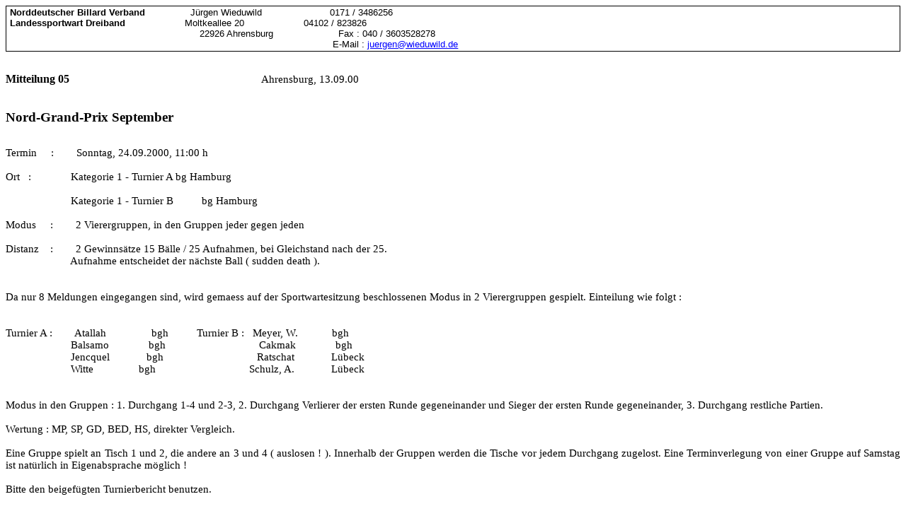

--- FILE ---
content_type: text/html
request_url: http://nbv-karambol.de/verband/mitteilung_05.htm
body_size: 22606
content:
<html xmlns:v="urn:schemas-microsoft-com:vml"
xmlns:o="urn:schemas-microsoft-com:office:office"
xmlns:w="urn:schemas-microsoft-com:office:word"
xmlns="http://www.w3.org/TR/REC-html40">

<head>
<meta http-equiv=Content-Type content="text/html; charset=windows-1252">
<meta name=ProgId content=Word.Document>
<meta name=Generator content="Microsoft Word 9">
<meta name=Originator content="Microsoft Word 9">
<link rel=File-List href="./mitteilung_05-Dateien/filelist.xml">
<title>a-b_</title>
<!--[if gte mso 9]><xml>
 <o:DocumentProperties>
  <o:Author>STILL GmbH OI15 / Wieduwild</o:Author>
  <o:Template>Normal</o:Template>
  <o:LastAuthor>Wieduwild Juergen</o:LastAuthor>
  <o:Revision>2</o:Revision>
  <o:TotalTime>0</o:TotalTime>
  <o:LastPrinted>2000-09-13T16:33:00Z</o:LastPrinted>
  <o:Created>2000-09-13T16:35:00Z</o:Created>
  <o:LastSaved>2000-09-13T16:35:00Z</o:LastSaved>
  <o:Pages>1</o:Pages>
  <o:Words>419</o:Words>
  <o:Characters>2389</o:Characters>
  <o:Company>STILL GmbH</o:Company>
  <o:Lines>19</o:Lines>
  <o:Paragraphs>4</o:Paragraphs>
  <o:CharactersWithSpaces>2933</o:CharactersWithSpaces>
  <o:Version>9.2812</o:Version>
 </o:DocumentProperties>
</xml><![endif]--><!--[if gte mso 9]><xml>
 <w:WordDocument>
  <w:HyphenationZone>21</w:HyphenationZone>
  <w:DoNotHyphenateCaps/>
  <w:DrawingGridHorizontalSpacing>6 pt</w:DrawingGridHorizontalSpacing>
  <w:DrawingGridVerticalSpacing>6 pt</w:DrawingGridVerticalSpacing>
  <w:DisplayVerticalDrawingGridEvery>0</w:DisplayVerticalDrawingGridEvery>
  <w:UseMarginsForDrawingGridOrigin/>
  <w:Compatibility>
   <w:SpaceForUL/>
   <w:BalanceSingleByteDoubleByteWidth/>
   <w:DoNotLeaveBackslashAlone/>
   <w:ULTrailSpace/>
   <w:DoNotExpandShiftReturn/>
   <w:UsePrinterMetrics/>
   <w:WW6BorderRules/>
   <w:FootnoteLayoutLikeWW8/>
   <w:ShapeLayoutLikeWW8/>
   <w:AlignTablesRowByRow/>
   <w:ForgetLastTabAlignment/>
   <w:AutoSpaceLikeWord95/>
   <w:LayoutRawTableWidth/>
   <w:LayoutTableRowsApart/>
  </w:Compatibility>
 </w:WordDocument>
</xml><![endif]-->
<style>
<!--
 /* Font Definitions */
@font-face
	{font-family:Wingdings;
	panose-1:5 0 0 0 0 0 0 0 0 0;
	mso-font-charset:2;
	mso-generic-font-family:auto;
	mso-font-pitch:variable;
	mso-font-signature:0 268435456 0 0 -2147483648 0;}
@font-face
	{font-family:"MS Mincho";
	panose-1:0 0 0 0 0 0 0 0 0 0;
	mso-font-alt:"\FF2D\FF33 \660E\671D";
	mso-font-charset:128;
	mso-generic-font-family:roman;
	mso-font-format:other;
	mso-font-pitch:fixed;
	mso-font-signature:1 134676480 16 0 131072 0;}
@font-face
	{font-family:Verdana;
	panose-1:2 11 6 4 3 5 4 4 2 4;
	mso-font-charset:0;
	mso-generic-font-family:swiss;
	mso-font-pitch:variable;
	mso-font-signature:647 0 0 0 159 0;}
@font-face
	{font-family:"\@MS Mincho";
	panose-1:0 0 0 0 0 0 0 0 0 0;
	mso-font-charset:128;
	mso-generic-font-family:roman;
	mso-font-format:other;
	mso-font-pitch:fixed;
	mso-font-signature:1 134676480 16 0 131072 0;}
 /* Style Definitions */
p.MsoNormal, li.MsoNormal, div.MsoNormal
	{mso-style-parent:"";
	margin:0cm;
	margin-bottom:.0001pt;
	mso-pagination:widow-orphan;
	mso-layout-grid-align:none;
	punctuation-wrap:simple;
	text-autospace:none;
	font-size:10.0pt;
	font-family:Arial;
	mso-fareast-font-family:"Times New Roman";
	mso-bidi-font-family:"Times New Roman";}
h1
	{mso-style-next:Standard;
	margin:0cm;
	margin-bottom:.0001pt;
	text-align:justify;
	mso-pagination:widow-orphan;
	page-break-after:avoid;
	mso-outline-level:1;
	mso-layout-grid-align:none;
	punctuation-wrap:simple;
	text-autospace:none;
	font-size:14.0pt;
	mso-bidi-font-size:10.0pt;
	font-family:Verdana;
	mso-font-kerning:0pt;
	mso-bidi-font-weight:normal;}
h2
	{margin-top:5.0pt;
	margin-right:0cm;
	margin-bottom:5.0pt;
	margin-left:0cm;
	mso-pagination:widow-orphan;
	mso-outline-level:2;
	mso-layout-grid-align:none;
	punctuation-wrap:simple;
	text-autospace:none;
	font-size:14.0pt;
	mso-bidi-font-size:10.0pt;
	font-family:Verdana;
	mso-bidi-font-weight:normal;}
h3
	{margin-top:5.0pt;
	margin-right:0cm;
	margin-bottom:5.0pt;
	margin-left:0cm;
	mso-pagination:widow-orphan;
	mso-outline-level:3;
	mso-layout-grid-align:none;
	punctuation-wrap:simple;
	text-autospace:none;
	font-size:16.0pt;
	mso-bidi-font-size:10.0pt;
	font-family:Verdana;
	mso-bidi-font-weight:normal;}
h4
	{margin-top:5.0pt;
	margin-right:0cm;
	margin-bottom:5.0pt;
	margin-left:0cm;
	mso-pagination:widow-orphan;
	mso-outline-level:4;
	mso-layout-grid-align:none;
	punctuation-wrap:simple;
	text-autospace:none;
	font-size:18.0pt;
	mso-bidi-font-size:10.0pt;
	font-family:Verdana;
	mso-bidi-font-weight:normal;}
h5
	{margin-top:5.0pt;
	margin-right:0cm;
	margin-bottom:5.0pt;
	margin-left:0cm;
	mso-pagination:widow-orphan;
	mso-outline-level:5;
	mso-layout-grid-align:none;
	punctuation-wrap:simple;
	text-autospace:none;
	font-size:20.0pt;
	mso-bidi-font-size:10.0pt;
	font-family:Verdana;
	mso-bidi-font-weight:normal;}
h6
	{mso-style-next:Standard;
	margin:0cm;
	margin-bottom:.0001pt;
	mso-pagination:widow-orphan;
	page-break-after:avoid;
	mso-outline-level:6;
	tab-stops:113.65pt 163.05pt 167.45pt 202.9pt 205.55pt 274.1pt 276.45pt 382.75pt 394.0pt 460.7pt 487.2pt;
	mso-layout-grid-align:none;
	punctuation-wrap:simple;
	text-autospace:none;
	font-size:11.0pt;
	mso-bidi-font-size:10.0pt;
	font-family:Verdana;
	mso-ansi-language:EN-GB;
	mso-bidi-font-weight:normal;}
p.MsoHeader, li.MsoHeader, div.MsoHeader
	{margin:0cm;
	margin-bottom:.0001pt;
	mso-pagination:widow-orphan;
	tab-stops:center 8.0cm right 16.0cm;
	mso-layout-grid-align:none;
	punctuation-wrap:simple;
	text-autospace:none;
	font-size:10.0pt;
	font-family:Arial;
	mso-fareast-font-family:"Times New Roman";
	mso-bidi-font-family:"Times New Roman";}
p.MsoFooter, li.MsoFooter, div.MsoFooter
	{margin:0cm;
	margin-bottom:.0001pt;
	mso-pagination:widow-orphan;
	tab-stops:center 8.0cm right 16.0cm;
	mso-layout-grid-align:none;
	punctuation-wrap:simple;
	text-autospace:none;
	font-size:10.0pt;
	font-family:Arial;
	mso-fareast-font-family:"Times New Roman";
	mso-bidi-font-family:"Times New Roman";}
p.MsoBodyText, li.MsoBodyText, div.MsoBodyText
	{margin:0cm;
	margin-bottom:.0001pt;
	text-align:justify;
	mso-pagination:widow-orphan;
	mso-layout-grid-align:none;
	punctuation-wrap:simple;
	text-autospace:none;
	font-size:11.0pt;
	mso-bidi-font-size:10.0pt;
	font-family:Verdana;
	mso-fareast-font-family:"Times New Roman";
	mso-bidi-font-family:"Times New Roman";}
a:link, span.MsoHyperlink
	{color:blue;
	text-decoration:underline;
	text-underline:single;}
a:visited, span.MsoHyperlinkFollowed
	{color:purple;
	text-decoration:underline;
	text-underline:single;}
p.MsoPlainText, li.MsoPlainText, div.MsoPlainText
	{margin:0cm;
	margin-bottom:.0001pt;
	mso-pagination:widow-orphan;
	font-size:10.0pt;
	font-family:"Courier New";
	mso-fareast-font-family:"Times New Roman";}
p.b, li.b, div.b
	{mso-style-name:b;
	margin-top:5.0pt;
	margin-right:0cm;
	margin-bottom:5.0pt;
	margin-left:0cm;
	mso-pagination:widow-orphan;
	mso-layout-grid-align:none;
	punctuation-wrap:simple;
	text-autospace:none;
	font-size:12.0pt;
	mso-bidi-font-size:10.0pt;
	font-family:Verdana;
	mso-fareast-font-family:"Times New Roman";
	mso-bidi-font-family:"Times New Roman";
	font-weight:bold;
	mso-bidi-font-weight:normal;}
@page Section1
	{size:21.0cm 842.0pt;
	margin:2.0cm 2.0cm 42.55pt 2.0cm;
	mso-header-margin:36.0pt;
	mso-footer-margin:36.0pt;
	mso-paper-source:0;}
div.Section1
	{page:Section1;}
-->
</style>
<!--[if gte mso 9]><xml>
 <o:shapedefaults v:ext="edit" spidmax="1026"/>
</xml><![endif]--><!--[if gte mso 9]><xml>
 <o:shapelayout v:ext="edit">
  <o:idmap v:ext="edit" data="1"/>
 </o:shapelayout></xml><![endif]-->
</head>

<body lang=DE link=blue vlink=purple style='tab-interval:1.0cm'>

<div class=Section1>

<div style='border:solid windowtext .75pt;padding:1.0pt 4.0pt 1.0pt 4.0pt'>

<p class=MsoNormal style='border:none;mso-border-alt:solid windowtext .75pt;
padding:0cm;mso-padding-alt:1.0pt 4.0pt 1.0pt 4.0pt'><b style='mso-bidi-font-weight:
normal'>Norddeutscher Billard Verband<span style='mso-tab-count:1'>      </span></b><span
style='mso-tab-count:1'>          </span>Jürgen Wieduwild<span
style='mso-tab-count:1'>    </span><span style='mso-tab-count:1'>          </span><span
style='mso-tab-count:1'>          </span>0171 / 3486256</p>

<p class=MsoNormal style='border:none;mso-border-alt:solid windowtext .75pt;
padding:0cm;mso-padding-alt:1.0pt 4.0pt 1.0pt 4.0pt'><b style='mso-bidi-font-weight:
normal'>Landessportwart Dreiband</b><span style='mso-tab-count:1'> </span><span
style='mso-tab-count:1'>          </span><span style='mso-tab-count:1'>          </span>Moltkeallee
20<span style='mso-tab-count:2'>           </span><span style='mso-tab-count:
1'>          </span>04102 / 823826</p>

<p class=MsoNormal style='border:none;mso-border-alt:solid windowtext .75pt;
padding:0cm;mso-padding-alt:1.0pt 4.0pt 1.0pt 4.0pt'><span style='mso-tab-count:
2'>                   </span><span style='mso-tab-count:2'>                   </span><span
style='mso-tab-count:2'>                   </span><span style='mso-tab-count:
1'>          </span>22926 Ahrensburg<span style='mso-tab-count:1'>   </span><span
style='mso-tab-count:1'>          </span><span style='mso-tab-count:1'>          </span>Fax
: 040 / 3603528278</p>

<p class=MsoNormal style='border:none;mso-border-alt:solid windowtext .75pt;
padding:0cm;mso-padding-alt:1.0pt 4.0pt 1.0pt 4.0pt'><span style='mso-tab-count:
2'>                   </span><span style='mso-tab-count:2'>                   </span><span
style='mso-tab-count:2'>                   </span><span style='mso-tab-count:
2'>                   </span><span style='mso-tab-count:2'>                   </span><span
style='mso-tab-count:2'>                   </span>E-Mail : <span
class=MsoHyperlink><span style='color:blue'>juergen@wieduwild.de</span></span></p>

</div>

<p class=MsoHeader style='tab-stops:1.0cm'><![if !supportEmptyParas]>&nbsp;<![endif]><o:p></o:p></p>

<p class=MsoNormal><![if !supportEmptyParas]>&nbsp;<![endif]><o:p></o:p></p>

<p class=MsoNormal style='text-align:justify'><b style='mso-bidi-font-weight:
normal'><span style='font-size:12.0pt;mso-bidi-font-size:10.0pt;font-family:
Verdana'>Mitteilung 05</span></b><span style='font-size:11.0pt;mso-bidi-font-size:
10.0pt;font-family:Verdana'><span style='mso-tab-count:2'>           </span><span
style='mso-tab-count:2'>               </span><span style='mso-tab-count:2'>               </span><span
style='mso-tab-count:2'>               </span><span style='mso-tab-count:1'>        </span><span
style="mso-spacerun: yes">    </span>Ahrensburg, 13.09.00<o:p></o:p></span></p>

<p class=MsoNormal style='text-align:justify'><span style='font-size:11.0pt;
mso-bidi-font-size:10.0pt;font-family:Verdana'><![if !supportEmptyParas]>&nbsp;<![endif]><o:p></o:p></span></p>

<p class=MsoNormal style='text-align:justify'><span style='font-size:11.0pt;
mso-bidi-font-size:10.0pt;font-family:Verdana'><![if !supportEmptyParas]>&nbsp;<![endif]><o:p></o:p></span></p>

<h1><span lang=FR style='mso-ansi-language:FR'>Nord-Grand-Prix September</span></h1>

<p class=MsoHeader style='tab-stops:1.0cm'><![if !supportEmptyParas]>&nbsp;<![endif]><o:p></o:p></p>

<p class=MsoPlainText><span style='font-family:Verdana;mso-fareast-font-family:
"MS Mincho"'><![if !supportEmptyParas]>&nbsp;<![endif]><o:p></o:p></span></p>

<p class=MsoPlainText><span style='font-size:11.0pt;mso-bidi-font-size:10.0pt;
font-family:Verdana;mso-fareast-font-family:"MS Mincho"'>Termin<span
style='mso-tab-count:1'>     </span>:<span style='mso-tab-count:1'>        </span>Sonntag,
24.09.2000, 11:00 h<o:p></o:p></span></p>

<p class=MsoPlainText><span style='font-size:11.0pt;mso-bidi-font-size:10.0pt;
font-family:Verdana;mso-fareast-font-family:"MS Mincho"'><![if !supportEmptyParas]>&nbsp;<![endif]><o:p></o:p></span></p>

<p class=MsoPlainText><span style='font-size:11.0pt;mso-bidi-font-size:10.0pt;
font-family:Verdana;mso-fareast-font-family:"MS Mincho"'>Ort<span
style='mso-tab-count:1'>   </span>:<span style='mso-tab-count:1'>      </span><span
style='mso-tab-count:1'>        </span>Kategorie 1 - Turnier A <span
style='mso-tab-count:1'> </span>bg Hamburg<o:p></o:p></span></p>

<p class=MsoPlainText><span style='font-size:11.0pt;mso-bidi-font-size:10.0pt;
font-family:Verdana;mso-fareast-font-family:"MS Mincho"'><span
style='mso-tab-count:2'>               </span><span style='mso-tab-count:1'>        </span><o:p></o:p></span></p>

<p class=MsoPlainText><span style='font-size:11.0pt;mso-bidi-font-size:10.0pt;
font-family:Verdana;mso-fareast-font-family:"MS Mincho"'><span
style='mso-tab-count:2'>               </span><span style='mso-tab-count:1'>        </span>Kategorie
1 - Turnier B<span style='mso-tab-count:1'>  </span><span style='mso-tab-count:
1'>        </span>bg Hamburg<o:p></o:p></span></p>

<p class=MsoPlainText><span style='font-size:11.0pt;mso-bidi-font-size:10.0pt;
font-family:Verdana;mso-fareast-font-family:"MS Mincho"'><![if !supportEmptyParas]>&nbsp;<![endif]><o:p></o:p></span></p>

<p class=MsoPlainText><span style='font-size:11.0pt;mso-bidi-font-size:10.0pt;
font-family:Verdana;mso-fareast-font-family:"MS Mincho"'>Modus <span
style='mso-tab-count:1'>    </span>:<span style='mso-tab-count:1'>        </span>2
Vierergruppen, in den Gruppen jeder gegen jeden<o:p></o:p></span></p>

<p class=MsoPlainText><span style='font-size:11.0pt;mso-bidi-font-size:10.0pt;
font-family:Verdana;mso-fareast-font-family:"MS Mincho"'><![if !supportEmptyParas]>&nbsp;<![endif]><o:p></o:p></span></p>

<p class=MsoPlainText><span style='font-size:11.0pt;mso-bidi-font-size:10.0pt;
font-family:Verdana;mso-fareast-font-family:"MS Mincho"'>Distanz <span
style='mso-tab-count:1'>   </span>:<span style='mso-tab-count:1'>        </span>2
Gewinnsätze 15 Bälle / 25 Aufnahmen, bei Gleichstand nach der 25.<o:p></o:p></span></p>

<p class=MsoPlainText><span style='font-size:11.0pt;mso-bidi-font-size:10.0pt;
font-family:Verdana;mso-fareast-font-family:"MS Mincho"'><span
style='mso-tab-count:2'>               </span><span style='mso-tab-count:1'>        </span>Aufnahme
entscheidet der nächste Ball ( sudden death ).<o:p></o:p></span></p>

<p class=MsoPlainText><span style='font-size:11.0pt;mso-bidi-font-size:10.0pt;
font-family:Verdana;mso-fareast-font-family:"MS Mincho"'><span
style='mso-tab-count:1'>        </span><o:p></o:p></span></p>

<p class=MsoPlainText><span style='font-size:11.0pt;mso-bidi-font-size:10.0pt;
font-family:Verdana;mso-fareast-font-family:"MS Mincho"'><![if !supportEmptyParas]>&nbsp;<![endif]><o:p></o:p></span></p>

<p class=MsoPlainText style='text-align:justify'><span style='font-size:11.0pt;
mso-bidi-font-size:10.0pt;font-family:Verdana;mso-fareast-font-family:"MS Mincho"'>Da
nur 8 Meldungen eingegangen sind, wird gemaess auf der Sportwartesitzung
beschlossenen Modus in 2 Vierergruppen gespielt. Einteilung wie folgt :<o:p></o:p></span></p>

<p class=MsoPlainText><span style='font-size:11.0pt;mso-bidi-font-size:10.0pt;
font-family:Verdana;mso-fareast-font-family:"MS Mincho"'><![if !supportEmptyParas]>&nbsp;<![endif]><o:p></o:p></span></p>

<p class=MsoPlainText><span style='font-size:11.0pt;mso-bidi-font-size:10.0pt;
font-family:Verdana;mso-fareast-font-family:"MS Mincho"'><![if !supportEmptyParas]>&nbsp;<![endif]><o:p></o:p></span></p>

<p class=MsoPlainText><span style='font-size:11.0pt;mso-bidi-font-size:10.0pt;
font-family:Verdana;mso-fareast-font-family:"MS Mincho"'>Turnier A :<span
style='mso-tab-count:1'>        </span>Atallah<span style='mso-tab-count:1'>        </span><span
style='mso-tab-count:1'>        </span>bgh<span style='mso-tab-count:1'>  </span><span
style='mso-tab-count:1'>        </span>Turnier B :<span style='mso-tab-count:
1'>   </span>Meyer, W.<span style='mso-tab-count:1'>    </span><span
style='mso-tab-count:1'>        </span>bgh<o:p></o:p></span></p>

<p class=MsoPlainText><span style='font-size:11.0pt;mso-bidi-font-size:10.0pt;
font-family:Verdana;mso-fareast-font-family:"MS Mincho"'><span
style='mso-tab-count:2'>               </span><span style='mso-tab-count:1'>        </span></span><span
lang=EN-GB style='font-size:11.0pt;mso-bidi-font-size:10.0pt;font-family:Verdana;
mso-fareast-font-family:"MS Mincho";mso-ansi-language:EN-GB'>Balsamo<span
style='mso-tab-count:1'>      </span><span style='mso-tab-count:1'>        </span>bgh<span
style='mso-tab-count:1'>  </span><span style='mso-tab-count:2'>               </span><span
style='mso-tab-count:1'>        </span><span style='mso-tab-count:1'>        </span>Cakmak<span
style='mso-tab-count:1'>      </span><span style='mso-tab-count:1'>        </span>bgh<span
style='mso-tab-count:1'>  </span><o:p></o:p></span></p>

<p class=MsoPlainText><span lang=EN-GB style='font-size:11.0pt;mso-bidi-font-size:
10.0pt;font-family:Verdana;mso-fareast-font-family:"MS Mincho";mso-ansi-language:
EN-GB'><span style='mso-tab-count:2'>               </span><span
style='mso-tab-count:1'>        </span>Jencquel<span style='mso-tab-count:1'>     </span><span
style='mso-tab-count:1'>        </span>bgh<span style='mso-tab-count:1'>  </span><span
style='mso-tab-count:2'>               </span><span style='mso-tab-count:1'>        </span><span
style='mso-tab-count:1'>        </span>Ratschat<span style='mso-tab-count:1'>     </span><span
style='mso-tab-count:1'>        </span>Lübeck<o:p></o:p></span></p>

<p class=MsoPlainText><span lang=EN-GB style='font-size:11.0pt;mso-bidi-font-size:
10.0pt;font-family:Verdana;mso-fareast-font-family:"MS Mincho";mso-ansi-language:
EN-GB'><span style='mso-tab-count:2'>               </span><span
style='mso-tab-count:1'>        </span></span><span style='font-size:11.0pt;
mso-bidi-font-size:10.0pt;font-family:Verdana;mso-fareast-font-family:"MS Mincho"'>Witte<span
style='mso-tab-count:1'>        </span><span style='mso-tab-count:1'>        </span>bgh<span
style='mso-tab-count:1'>  </span><span style='mso-tab-count:2'>               </span><span
style='mso-tab-count:1'>        </span><span style='mso-tab-count:1'>        </span>Schulz,
A.<span style='mso-tab-count:1'>     </span><span style='mso-tab-count:1'>        </span>Lübeck<o:p></o:p></span></p>

<p class=MsoPlainText><span style='font-size:11.0pt;mso-bidi-font-size:10.0pt;
font-family:Verdana;mso-fareast-font-family:"MS Mincho"'><![if !supportEmptyParas]>&nbsp;<![endif]><o:p></o:p></span></p>

<p class=MsoPlainText><span style='font-size:11.0pt;mso-bidi-font-size:10.0pt;
font-family:Verdana;mso-fareast-font-family:"MS Mincho"'><![if !supportEmptyParas]>&nbsp;<![endif]><o:p></o:p></span></p>

<p class=MsoPlainText style='text-align:justify'><span style='font-size:11.0pt;
mso-bidi-font-size:10.0pt;font-family:Verdana;mso-fareast-font-family:"MS Mincho"'>Modus
in den Gruppen : 1. Durchgang 1-4 und 2-3, 2. Durchgang Verlierer der ersten Runde
gegeneinander und Sieger der ersten Runde gegeneinander, 3. Durchgang restliche
Partien.<o:p></o:p></span></p>

<p class=MsoPlainText style='text-align:justify'><span style='font-size:11.0pt;
mso-bidi-font-size:10.0pt;font-family:Verdana;mso-fareast-font-family:"MS Mincho"'><![if !supportEmptyParas]>&nbsp;<![endif]><o:p></o:p></span></p>

<p class=MsoPlainText><span style='font-size:11.0pt;mso-bidi-font-size:10.0pt;
font-family:Verdana;mso-fareast-font-family:"MS Mincho"'>Wertung : MP, SP, GD,
BED, HS, direkter Vergleich.<o:p></o:p></span></p>

<p class=MsoPlainText><span style='font-size:11.0pt;mso-bidi-font-size:10.0pt;
font-family:Verdana;mso-fareast-font-family:"MS Mincho"'><![if !supportEmptyParas]>&nbsp;<![endif]><o:p></o:p></span></p>

<p class=MsoPlainText style='text-align:justify'><span style='font-size:11.0pt;
mso-bidi-font-size:10.0pt;font-family:Verdana;mso-fareast-font-family:"MS Mincho"'>Eine
Gruppe spielt an Tisch 1 und 2, die andere an 3 und 4 ( auslosen ! ). Innerhalb
der Gruppen werden die Tische vor jedem Durchgang zugelost. Eine
Terminverlegung von einer Gruppe auf Samstag ist natürlich in Eigenabsprache
möglich !<o:p></o:p></span></p>

<p class=MsoPlainText style='text-align:justify'><span style='font-size:11.0pt;
mso-bidi-font-size:10.0pt;font-family:Verdana;mso-fareast-font-family:"MS Mincho"'><![if !supportEmptyParas]>&nbsp;<![endif]><o:p></o:p></span></p>

<p class=MsoPlainText style='text-align:justify'><span style='font-size:11.0pt;
mso-bidi-font-size:10.0pt;font-family:Verdana;mso-fareast-font-family:"MS Mincho"'>Bitte
den beigefügten Turnierbericht benutzen. <o:p></o:p></span></p>

<p class=MsoNormal style='text-align:justify;tab-stops:335.25pt'><b
style='mso-bidi-font-weight:normal'><span style='font-size:11.0pt;mso-bidi-font-size:
10.0pt;font-family:Verdana'><span style='mso-tab-count:1'>                   </span><o:p></o:p></span></b></p>

<p class=MsoNormal style='text-align:justify'><b style='mso-bidi-font-weight:
normal'><span style='font-size:11.0pt;mso-bidi-font-size:10.0pt;font-family:
Verdana'><![if !supportEmptyParas]>&nbsp;<![endif]><o:p></o:p></span></b></p>

<p class=MsoNormal style='text-align:justify'><span style='font-size:11.0pt;
mso-bidi-font-size:10.0pt;font-family:Verdana'><![if !supportEmptyParas]>&nbsp;<![endif]><o:p></o:p></span></p>

<p class=MsoNormal style='text-align:justify'><span style='font-size:11.0pt;
mso-bidi-font-size:10.0pt;font-family:Verdana'>Viele Grüsse und „Gut Stoß“<o:p></o:p></span></p>

<p class=MsoNormal style='text-align:justify'><span style='font-size:11.0pt;
mso-bidi-font-size:10.0pt;font-family:Verdana'><![if !supportEmptyParas]>&nbsp;<![endif]><o:p></o:p></span></p>

<p class=MsoNormal style='text-align:justify'><span style='font-size:11.0pt;
mso-bidi-font-size:10.0pt;font-family:Verdana'>Jürgen Wieduwild<o:p></o:p></span></p>

<p class=MsoNormal style='text-align:justify'><span style='font-size:11.0pt;
mso-bidi-font-size:10.0pt;font-family:Verdana'><![if !supportEmptyParas]>&nbsp;<![endif]><o:p></o:p></span></p>

<p class=MsoNormal style='text-align:justify'><span style='font-size:11.0pt;
mso-bidi-font-size:10.0pt;font-family:Verdana'><![if !supportEmptyParas]>&nbsp;<![endif]><o:p></o:p></span></p>

</div>

</body>

</html>
